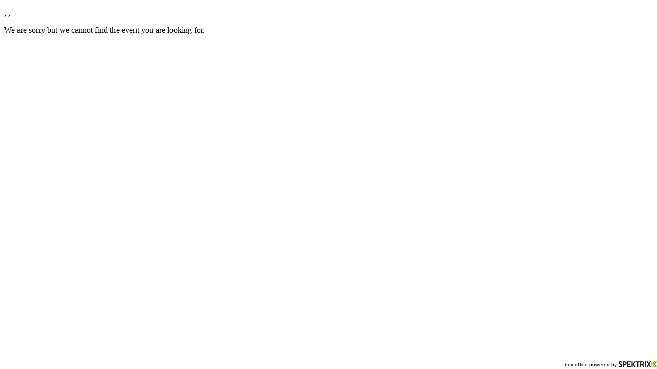

--- FILE ---
content_type: text/html; charset=utf-8
request_url: https://tickets.59e59.org/59e59/website/ChooseSeats.aspx?WebInstanceId=Invisible_2023_11&resize=true
body_size: 11114
content:


<!DOCTYPE html PUBLIC "-//W3C//DTD XHTML 1.0 Transitional//EN" "http://www.w3.org/TR/xhtml1/DTD/xhtml1-transitional.dtd">
<html id="ctl00_HtmlElement" xmlns="http://www.w3.org/1999/xhtml" lang="en-gb">
<head><meta http-equiv="Content-Type" content="text/html; charset=utf-8" /><link id="ctl00_SpektrixStyleSheetLink" rel="stylesheet" type="text/css" href="/59e59/website/SpektrixStyles.css?h=sfPtCKBqcPl5PByJH457Jg%3d%3d" /><link id="ctl00_StyleSheetLink" rel="stylesheet" type="text/css" href="//system.spektrix.com/59e59/resources/spektrix-v1.0.6-dev-1.css?h=Kh89vLtKIMk0WhWetJ5OtA%3d%3d&amp;v=541" />
<script language="javascript" type="text/javascript">

if (!window.console) {
    console = { log: function (msg) { } };
}

function preventDoubleClickButton(e) {
    var button = e.currentTarget;
    if (button.hasAttribute('clicked')) {
        e.preventDefault();
        return;
    }
    button.setAttribute('clicked', 'true');
}

</script>
    
<!-- Google Tag Manager -->
<script>(function(w,d,s,l,i){w[l]=w[l]||[];w[l].push({'gtm.start':
new Date().getTime(),event:'gtm.js'});var f=d.getElementsByTagName(s)[0],
j=d.createElement(s),dl=l!='dataLayer'?'&l='+l:'';j.async=true;j.src=
'//www.googletagmanager.com/gtm.js?id='+i+dl;f.parentNode.insertBefore(j,f);
})(window,document,'script','dataLayer','GTM-T7NC6P5');</script>
<!-- End Google Tag Manager -->
<!-- Google Tag Manager --><script>(function(w,d,s,l,i){w[l]=w[l]||[];w[l].push({'gtm.start':new Date().getTime(),event:'gtm.js'});var f=d.getElementsByTagName(s)[0],j=d.createElement(s),dl=l!='dataLayer'?'&l='+l:'';j.async=true;j.src='//www.googletagmanager.com/gtm.js?id='+i+dl;f.parentNode.insertBefore(j,f);})(window,document,'script','dataLayer','GTM-KL9GK3V');</script><!-- End Google Tag Manager --><title>
	Choose Seats
</title></head>
<body role="main">
    <!-- Google Tag Manager (noscript) -->
<noscript><iframe src="//www.googletagmanager.com/ns.html?id=GTM-T7NC6P5"
height="0" width="0" style="display:none;visibility:hidden"></iframe></noscript>
<!-- End Google Tag Manager (noscript) -->
    <!-- Google Tag Manager (noscript) --><noscript><iframe src="//www.googletagmanager.com/ns.html?id=GTM-KL9GK3V" height="0" width="0" style="display:none;visibility:hidden"></iframe></noscript><!-- End Google Tag Manager (noscript) -->
    <form method="post" action="ChooseSeats.aspx?WebInstanceId=Invisible_2023_11&amp;resize=true" id="aspnetForm">
<div class="aspNetHidden">
<input type="hidden" name="__EVENTTARGET" id="__EVENTTARGET" value="" />
<input type="hidden" name="__EVENTARGUMENT" id="__EVENTARGUMENT" value="" />
<input type="hidden" name="__VIEWSTATE" id="__VIEWSTATE" value="jPHBJbpgsu2EuPggwflDFTfWUfOhd+LcF0AtMXGxrFwB9AyIyyjvjEELl61Px7oePHLE7ZtK6I7Olf5mYRJiqgtCmFCrmjvnaTc/lxl8sig2O1ZaMf50NaDzJDBehK3JjPNZt/5617HV9qS/uXVFR2fairv77+RzOn3ACSrxGUXzxfEb5/2K3gE9I9xR3opu6oh9os47Xe5Elu3bKMihSasunKa+ssShVHJywZ44RehkIxp340BvjoFhQqjIWhxFW9ud0yeuZMWfuFpTQW8PoV/WyCQpJmRTGmYP28exy86oeb2P/KwCFjyeZdmvqYMFVJmgcYxFC7I9VMLr1XRXa7XzqeSQCrPKRmX81MzKhQIwD7ULaLnlbQLe29ICXwVN6pqtmBItl4pZnBQ/JGz5Sh/WFdkr+tmgsGH95uesMSN4ycOJBphGuq3xzGLNkBBsZweqeS4wlW7kUaxJt6ULgihl43abeKlx0zI5dH5NiUQv988uI8bv4YFkIZEQdSfkONSQD1R4Hv46kBN2ghq52rJEONQ/uKSJjndgWij5YLR6q9F3HOUWqjy18IDHbYCmvQ1YmMlFKMe3Ihbt183TO++wUpnC3RD187s3Re5cYj85GmBtGh1wohDb1olmApnhKgCzTt2VOpMoPQY8EGjlHaLUs05HxBs7aOEKUC6oF5zgRxeeqGEwDFINhrcCA/ROSLoNVLdIAg/JTwjxxmm6zz8ntHQw7Y8GSOOhcX9NLpBnPVicerPcEVs7p2GA5UDnL5WUwFt8WJ4E279pfWtqR1HCeLCLullurzVXYxSSl0uLxjhpluNbTBXJg4GacgFteK9tmMwUkFZ0vhPoAzL5K89s/9KIKe0IUUcr0Tz65F4FI7B+HicNuZ+VgeMVuQTbRENP8hF+noRdgxrZnMh7OP3HnnXZvuuzMpojWVwk0Nh9WtmGgOpxpLXKhwQL50+ezTVlXrtSHqR5Vo3JPqKPgRT+OZNo3PHgUZ76Su6L4yhHNsog+KhO7op2PHgNMQF+PJewe+z0SweOuTkZdMEN/AcTkQ3XY3sT9+oJ2EAuHXcBEFVgfZiBdDrsC3EavLS3vTxLDsm0aWBxdnt8JuCkfPF/T8b60c++euggaUZyFXFhY+MQcM9bO+8E8LE8dDMdl5a1Oa9RwVifGxT8RIXzjv70s6m43j0+HszJ8qwnK3iiNBNGY2DmS2fELzJ1SoKNhcvzgoLMd/s9mNN7p/M09NINAoIuZjIyRDalLyxmYK6MeJmMBuJM+4Qv6W9wpJkbfBROtm3y6wOmtzXIExjwNmqbfLiWdFxoAkW9H/A6EFfqX6EHu9SG+JtTl2VZmnhzGHZUMppeOF0NS70HuYU+lYWNbPc8eG0k/WHWrBVcMo2mYpeUS8RXV0XL6y82+Iz857FUwhjEHYd2tU6Rz/9fjorrYf0bKtVOJ+gVtnUR1H6NsnnRmyra5+DBHek80M2cLpwax5xj/hVJoHi1H2waO+809WWTI3L4yR6N8NAj3oeSXtr47iTnUc8V9SGJz8cv1UZsx1OY/V29Mz7aBk0h6jC3TeG909rwmyq5x7iEbMZ4qIaMk1fVvywZvAVIJ9rybm5o4jci2JR+RKAtHqvawWKIvQiKoKikd/1d+gbDwBRpqTm4/[base64]/wvyK3+bZaA5tNDmmJRO/brttDr0SsH0//3aMiPtFoM0b0hP3JbFFxguoJjPc0EtMuYVSjdZCdpCtMeDJg2w/OX5OTx23mvUKiF0X5rcIOUgQSLvS1JQgzBHKMcrN8AdVbp+nyd1jgGIZBlFnfAkAS6tZyElKuZZyehKCBFIQdgv488aUmpopAVmKvquulUoMrTalJ/OEXDk+mdLzgFRq6PpLfKDfv5Z3PmLdXR99ezuYLZPqlRxyR+3c/Rcx4ss/lRHC6ehTpFilqouoKnZyBkMWhiEHf2MsJEjBNirpy2FvOg3Rw/2TqsUzFlP8mNfDYjJiI5FRQWCWdEhgBeLXT2WQ15BLu6lZGFpKz7XA2WxnfEtDdgbOVXs01y6m/1CA8DfXoAjcDk+Q52ReWIm81/xsW5N4hz75AxgxaM3jT/eBHJv0WdRZvrKeUezesPPbMTxinlGgg/jWrbXUfyYwo7OR76xWbELNQ/l5OGbedqrtfrtavC3K4aD9M5iZxxRkPiU21nVZ5I3JyJkOOTgmYYm3bpEXabGLQpvJyt/HvwcoCzcVQufTZWAl2suei4S+o2ulra3rLAvQCpXPdUM12Lu++Zu9pMTo8GjW+jo3/d58sUfytpsRo88A5s4Yjqu+pPkHIRLFg4XF0sSVnKGAQxTSv0VAAHgSUK9dtuwvm+IF33fpIa5zpMWkuy7nl9vBB9NUOoFwhdBL2i6RxuESIYS6awTbO/7YQx95IKWm4E856RTt6KCtQtknDaNgWV7M9IbhbmOipjbLaBsDH1tLWhIrOkjkFw+eC9Tcn/0vn34W/[base64]/ZJK9vpb5MVEBay74FyfdQILrvnOGpoLuSt1UBPCPACL9a2tJHzb/5C/PMMebHdoZ+heHryQNfm2gYgdluBMFnU9mAoWoXACWHiPfTayPrP8ixNTYPbuGBi2KkFbBKMwjWZO49nfQBr26PlXkfOF82VRFnkbl4Z2OjVH74IjHQCrhdMk+KB64gZel9AdOsjrlqGMHxpJCg4yrfk/0n9FIzGYlGr6rUhtpjbecAId7YCChi8BFhnlAxGRYuvuAhHzsTjI2o4WR5JZnywj042BuGwKswfB2yRGzr1ki2Bl/T3v11FFwSUQsiYm9JLABv2N55IOtQWPvO36kgaFoNT4YADXNtBfbKbtEwck7KkzfguH+ohCTCE7BuRsFUMpdeRF0bBwDViXRiZvCJDLDp8iX4/6l9DuiVkiC2fIIwEG9ejxbi8cTKdoGCqZlzei1ImZL9krEiUtHTuZiE/vnu4i911kYpcOfT3kieugc5NswgsXQu8fiGj5d90VONm7VSdTwE/GmO3wtGIOJme/Rv/Hk+RroHZkE2mPVBT82ykasS4tqnfLWWBxKQ/J9ZpKx3lGEiz8XhAW/SV518GJDFSjKwq8FDqSZZx7KPtaT35si1JfRf/9ypGbKL5i7cjliv7nKM+GFCYZqaYdSXv+NejSDUV8giWBzDEhLvMERrgjrSZS7t0MQKBMuJ2hfgpbiZbw6IUl6vEG3X7m0fUejcQQ1BduQTOwBvpYQYUxlOrNcC/6X9an6GTa52sxrHBAf6rP+tgREOulrqBvSZv1PxFRkYmaUtl+1zkDPCCbCOgCRgvSPo+jDlQ1scoLUQspSg4kMTp2YpHMfPFuNoBL0Mftb6Ofgy+UTCYnTUtM/JMrEFZBhY3EpMFWblHXUJWiL4j47u/GCEROLsyoxUt9RFuO2LMMepqcj6Lx521yWtSVHC6JkXqRQH2VZy5PWov9EaM0bGArq9wD9YqQaFyXUZAgG/v8pe+sNBMW4QBrU4gYazmJTr1wkavNvPpq2xKJs+mzQY5QjkNAt7Jqt63dZkqsChk5chxZ2I+Kew149DU08k/+/JKCktxPaFFtJYf/zLQUYqvV3jkaAAMJGVlfyjVjkvenjqPoIX3ulK9K52icK2KvQqi4UhIG9n123SX/JfR4IJ5xNkzbrBY3yAR1XSP1TBzmZiqjm83JtikZ8fhVYsPySY7v/1E3N7vO7tdwPeCQyu5MgVa4hQazN0i6OMswyY1rASuym5hyOXLsZAK02FRL8sMsSKmuFjXNE0HPTKZvMySh/4Y4CfuAXiUnFBcfVNRimyvvR+VU1HcxZS+acP482pciO0LzwiTrM6a5m8PSaJN9yF/rB8HTQutkdTrLJmQ137iA3vj0etOOSuxha770LPoxmg/2bYQns9ZgAHtc+D/a34znl5jpDNA3BT0GXYC+4motLg3H4c5LRVhMJb+Dz0/F9q20jzHBZO9vXONKShp40b+eLswoIkwJlkGOEucvvt5SRi97xO6Y7jTtlJNp5cZViPDmt98SwtABJlGxrPw+8vXQTLONlfaRHZq/w+VmPgAhLP+nM3z9hPicVCztec/CsGcamhYF73UoXTE1R11OKlCWH+B2e3CoS64jxQ7hEBogwZIS1LjlKbN6i3KLrovm40rxkVnmJheygY4KbhGj9JcwRDoW/IvRJwu5//KDmzb3oxFXDeGJzlaVbId5AtyAxGaZzCsKAunXkOIxjH0CkF6rT1FFKAoYE++86p5hjr8UnKVtvFxrXjbp01NNE99mRmp3MmamW9C2TxUbjOU8ejWksibP6YQWmtCMZkZ//4CaElkS82H7OX4wV3mGMTEKfQefOStgkPxSQcbFBQS//ftRPqsUX9HNSetBjjnJJEVzdccqI6cKHGEN5cXKtd/fg2PzGr9xRVpP0ctU2QdRbxMYTq9atHGCRZ7gwa06uOzqZ8L5wpiVGoU8fcBGltHMIQL8XS/2ZeZV2a+3xWkhqukpOT3tFsnD9+SsITNoKNV2wmZSGvtnjcC86pSA/UgE1/X1UN4zjLAQPFfB2zkicRinQMtIJkJjkCi/xCeb5My/UltkVqk9Ij+XDWyXKao3DLuYZiXUE+9vqxNuNkGcmXHW54d964nAcqyslMH4C8tr6pIxx7HSqC6dBQjxSrM89waHLCoCLGdhK/OSP5XZW1m3aiDqsTN6azh414iu1izt2NrB9qoISOdltSJqLDcmpLIs3ge131oGIHpDgdf79g1I/fQyTTwvWBSOBpo/04jLkhmvHWGCw341Ec/7ijg5vKbSQN8PDtNUxgYWYUX3RbBmSrEIOnsN+A3Ym0lRhA33atAhE/VsqI/pnBCKO4e3kuJzBvaF76Dq8KyQjOD7a1LVnQ8Cbab1lNZbDIIxaPh/ZolVad+bxqKgzLKz5dRiv4a/q2lrZ0yhnIRBseouxoFrYTGo8hBDejAdHs1v+VDi7UKWgwyjCA3KJ27JwBT6N2C5PoBeIKy+JdrKyqcAEbuV2ZU6jL+xS21BkJBT2k9KJDOgPU5YXlVVmBt0HJaHNZ3adFQg0CssqMOi/BcHmboVYvzjnrpeh2MYxGc9jVy93ECMpQ7exihOrn8zTeCMQZu4OMhozE+mr0hMsirYyQW36ekP9yKPI3VVBY971NI84xQynxcCQYm+a4h/ohJUwNlFTaBMyYqBXqmtuCSeIMyUjlAvqEopQtTW3FC4adPqUZ9NTwaOAXTh3rPXTVn/Mn9ZG4W46hAnNB8MbsXKsN9zhB6dIaYi1YxG8B5zLtd6/PthAucIcBvEkMSM1U8ph1NI4u9D1lbDbj2iFGtsMhjrXM5dA+jU/Rc+nhyQG7CwOD0R19pEx4mK0TKLLwW3S193ZNQVEglpUy72QLyea83senXr6iRWA5GSj0h3W8xxCuvk6WNZ/rAYxJiVDhRA/7B3qRR7CnTYumq42gWDcPZNgrAsv/5pFp/DPK9mYsdokb8iuJTtbRi8RqaEV5GsNnm6JipSlOk5ZY0lIqItp5pCciiT23IKqvr78jGUSQJOuJF4ZTpD5b2n9KMisn/xT2m2+TmHNuQKSZCm2TDHdB7BnXyH+wIJ8fdo/qua8VwjV3+XoooIeK3SLlZLcZ5EmPifQuIJMQc8P2laqaiErKeBQW42DBCyMChHzkDaU+INeW6fOqX9Okzv5q/BDTR1JvFFe9/C/[base64]/uj8cX7lrtaDe+O9/OvQL6xadbxVXi/2tbhN4UorbMKCP9lzydTBbCIITAqs5XWrELTRnljX2k2EcJmTYu7O2PNJm9h5SdrirJyZqLZqY4wwngEzwj8UBDsXe5MsGYM+2MtPYZ4jynVCxLHgMSPefOZM42EGlOyryUh7GuukDUtasROGoxP2fYnchXK4B9gmFkw2PJy0ZDip0r8jY/ef5S6V+IQ3bmkShKD/wXqQ5KH0JxNLFjnkBF7tm1uekOvS2lyrMdp44GVqFTJxIWdAF0WNEc2riVx/kWeUpuTCaKl4PeJn5hrXhYnW8kVcBWDQ84gKpKqahmGSP84valGU+NsQBCqRb0lmxq/2roumgmrsD5rSVmOyOgQWO0IQ2rcWFdpL1xE/ug4idze2bVmngB9hhXJU4gemdW0Xy05DdfwyzG7gTKX407o/uk/zfsV6p5c9Ois5LOxBV7oaxMHDuHWinxnD0xA4c8bmsDSHhdmwqDnb9lFcUSUkk0F9J9G+RXJfV0jrw/IQxhmQqSBUt6MXlT0qOZYs+oEH18TbH2jlSsjNnkSY7Eu/0ujnMUU4xJyoygPzMoHEeXt4kXml5hJqf4553g96DvU92PscaAA+0H/Ks2RoBR2T7bAricAuskjC15dj+pgaRnhjLZidXzhBJHHf+9eGAvpyQ77Hgq9854JVCLuHFjGzXeM8r/c8YTc4W0m1+KxST87FYZ7w+s3F1Y3FDr1Yv8cBLp5kQrmqpZsYE8kR1dnFXGqFlMWGebnZ7Tjng1hYRxqdyko1D2rAOSs9uQgnUrDteP0V8GuX3HXzBpvEVHluif44GkDfdQfQLv8UvHpnmsHWA8+B2S9LIUXW4f9072Pm4AKWxP4Wtvd3VhOfKZWPeaB/B3JontkL/WZtuOeNRkzQJxd36foOlY3+j7OsrAvy/6SfBVlnZHYLcHWIiyNphkcvvf3Lj3Et7jzh0TTjkRpTeoHekRYfkyXhlNfmUY20jiymp2EfhbrCl8nT9vrZ7fVRPIKYcVitPakUeZcRsvYsFCVRdoQ+wOE5LHq1KZ0Ee2DJXqYXjbLSneiyT/HqTQfYqTEk0xMdanF5ji62SEcS1itbqohheuTG57311jk4QMInDCtndCvqcdXVvp3g+vCWK3h3mpzra/Tcy40R+HTjDBzIbS12wQwCmJv46dD2fDNVdeyhlFHC2iXeFgHMhZb2DL+X6n3nhwVhr0JGFj1fMspuqooqXEuQEeH/e43TrYuK7oX5MUMF5wl2DXoUoFkoaIrM+IUY1O87vAimvLHxLro2b6QDgvOcFuo3fIVgOrQRW70O6dsq79VCguaj64XkFnSQMQcVhtxrsaQqkajRhfktdfsP+qvBdmFiCi2Tw/Bcqo+Gz1cilc8AUdKqKMMXS5Db0EEt22tIT8dNaMQRXAZGCVIcBct98xd3ON3MscxYFKQkoOuj+6sLA9zbz+9bZFTYjcX7zBqtcqHSpvyAVHbLTGp5aqUGmckt1FAqn8XHlvOzOdx0uwLVbxXHkfFKEwf4Xs1JQ1hqxhUcpfTsVd48u0QwkOaIx8/2BRnGEsHwlf9ERKhaSbj+X9nCVZM+jXsdy03OgHM0Iotp6ZsoKV5S5sX9hhgO16kqBt3bu3xYQP/sfFMUL+PR+su9GwBwzmUk8TRzoogTKqUXBxjv88ceIULT5GjDvIA9z4oZ7jBmv8aIv+3OIy3SYSdTpRmr0w3iO5rMGJ5/jjwHLkn3fWs2373VdukTJ9k5q0Fu8I7VQVRah+yxqz9Z8AS2FG5QAY7PPyWFXvEAEMtLokobpIEjjDY94ByB5scv1Mu2tZgI22IzwyJD5FE39wE8yViciemWn+p1kvQ8wF12kXusx/PdrtZ+4K/kZmIZIqs0I7EDnLo16vHDApVpqYte+Zi6NDdvv7ejeXZ/JtY8pM1pKERDbKUWXECuQCs+FLnaCWYK6pIKYh+/hNcKCcI7wxjsdovb4hwyGLcu6mTMxIq3usm1D0qx+uvD9YjcNfNSgy6ixX8Zr0v1tZQuiF6eLaqIZSpBDIGJyEdQUgBKWvo3btB0Xkx3/DXmxURfzQQjDMGfgglsQQw3PA2N5g+HfHE63VKMvBlDdV+MJXNDndq4fXeRlMOZLfgguWB+j7HZAF7bljvq1v54DbAtN/XSvWJ9JqwCFEEgB4aFP1/zjPfPrHOBvrVv87QVFLEVqRlaGzPQ9gkXI5beoRjkuVF0qPYBzspo/O5WMS/[base64]/Uej+sof6vpuo9Df9hLK0Jdbrgbxmx/h6ZkA6Rq/hDL88HXdnGe7yRngb6mzgqAtojLj059EINgdYTf7ReLufCWFKTnuUUGCpMhyq3/1fjrzicEaRPMUhDB6eLntOWp5WUHeFK4Am4jNzSIdYn+fO64ARD0aJPHUwlRrgdbpcC0j1qnW23kaIAI8pDF8i7r40QQ5A2ll791ALlQ6dMtozBcTqdxlpUCBUxWXnUkuKTON+wEX3/8Rhdlw+42Ss4AQpz7b1qmh6M5v9yPeZ6rD8OcYIGwySGaqgyTYMddyVGZHH4NuYAbEJ+MsH1NncB6p3LnejALOIvFbnteww/gT3GSahle/3fhSUpq8hchdwD19knb6aR0DrAVZP08BZbnaC6J9qRp0ErMVYkHMhZf8amuUDZ06gmSMdEpx/us6PAeUdIorx0XNtgQ==" />
</div>

<script type="text/javascript">
//<![CDATA[
var theForm = document.forms['aspnetForm'];
if (!theForm) {
    theForm = document.aspnetForm;
}
function __doPostBack(eventTarget, eventArgument) {
    if (!theForm.onsubmit || (theForm.onsubmit() != false)) {
        theForm.__EVENTTARGET.value = eventTarget;
        theForm.__EVENTARGUMENT.value = eventArgument;
        theForm.submit();
    }
}
//]]>
</script>


<script src="/59e59/website/WebResource.axd?d=pynGkmcFUV13He1Qd6_TZEasWGaLvuB9AY_JQmkaUm5L9rwV8oB2tSanMawPicG4djNyL_QXKEVwLysV8xg0TA2&amp;t=638901526312636832" type="text/javascript"></script>


<script src="/59e59/website/WebResource.axd?d=X24sy1aq0Vaod-Ac-iOg9NPFhv0ImJ-f-rlPtHdM9NZwtkaf04Ab97Wm2UMFYRk4ju6GWIrYbUlQuCETXievcU98lhk2hI2Bu6Hzo4fKIx1oi8-YMG2wahnpQlmDHWCfqhbiix2_y82vOYH_t7PuNw2&amp;t=638998260884155903" type="text/javascript"></script>
<script src="/59e59/website/WebResource.axd?d=hfWUytzOyk6poqtekURKkC4gbaOwoRk-2JlSEZrgWZK63TGFnru-OckeoWw-JouewSWplzUub5f4bG8X_IvVYHN8MHeOApou8PcJdOr6_pOLoeLG39ts_b9YhLFppFlYJ_DPqux2JXsY440iSlydOQ2&amp;t=638998260884155903" type="text/javascript"></script>
<script src="/59e59/website/WebResource.axd?d=tVleRZj2c6nFcbJtfRVGULiBFHo_Md6vnBPUFhva9AjaziH065FeW9vZmGL7vXY6fmzLNFXEURFL4w0H8feGAeYUMMihyB6yejhhY57DXnYLWRsR_ZKujAWRwb_FFG20IJyqvpqg3u1bTZmh5Ruf7Q2&amp;t=638998260884155903" type="text/javascript"></script>
<script src="/59e59/website/WebResource.axd?d=ztLqyjs1TqZ3p5Utkybvar9Bc2YNocr6Ce9-2nVWa_dUb1IBBj38BEi766ipV7J1_lV5I98h08q6Hzmy0sXzohsbLvWKSY5pJkN1iiPBewI2D1AovhOGynzD0Qq_5uR8s_0vNBt6tSgcDxaYaJpfeA2&amp;t=638998260884155903" type="text/javascript"></script>
<script src="/59e59/website/ScriptResource.axd?d=NJmAwtEo3Ipnlaxl6CMhvqhENUlH4mGtrnIDkf756rrlCd-YoEl_MapQo6FcHz_60fYJVEMBQc0na-pte2xhEgTn2E-y5FBhAu2zl0XO3Yl6DjC2TibJHWWYpkuuZUaH7-yqAKker4ML9pmN9B5LknKBCU80Xo9uqJ5vFduVTno1&amp;t=345ad968" type="text/javascript"></script>
<script src="/59e59/website/ScriptResource.axd?d=dwY9oWetJoJoVpgL6Zq8OBNq3pduBy4Ei-9pqvp2irydn8-J2luxEUTlQDybJEMtd0Y4UuqT_r0g4TvIh5onJNmdaS5bWT8tMGCMOPxE3ym_5U_TBrELG8d8U-Bz8r1YCnM-wIue29MTGBeLyFbsC5ZvWZMv__MX6s3UjWLjYmY1&amp;t=345ad968" type="text/javascript"></script>
<script src="/59e59/website/ScriptResource.axd?d=rO_m8r57TOq3dlX8ofbLjs4X6TUJPQuImEKVzE3EQiR5mWr0alobYXLpN5yYYcw_ij8oiP0hzV1AUNkHy9oEXrzTitJFXYfIFgRcBMeLu1oL3vmR6CjLU1A-47Z5P6K7D6unwt-NZNHVRKMZCKtUfA2&amp;t=ffffffffab33f1aa" type="text/javascript"></script>
<div class="aspNetHidden">

	<input type="hidden" name="__VIEWSTATEGENERATOR" id="__VIEWSTATEGENERATOR" value="35346764" />
</div>
        <script type="text/javascript">
//<![CDATA[
Sys.WebForms.PageRequestManager._initialize('ctl00$ScriptManager1', 'aspnetForm', [], [], [], 90, 'ctl00');
//]]>
</script>

        
        
    <div class="ChooseSeats SpektrixPage">
        <div class="ChooseSeatsHeading">
            <div id="ctl00_ContentPlaceHolder_ChooseSeatsHeadingWikiTextViewer">

</div>
        </div>
        
        <p id="ctl00_ContentPlaceHolder_VenueDetails" class="Event AreaAndVenueDetails">
            <span class="AreaName"></span>,
            <span class="VenueName"></span>,
            <span id="ctl00_ContentPlaceHolder_VenueAddressSpan" class="VenueAddress"></span>
        </p>
        
        
                <p class="Message">
                    <span>We are sorry but we cannot find the event you are looking for.</span>
                </p>
            
        <div class="PriorityBookingWikiText">
            <div id="ctl00_ContentPlaceHolder_PriorityBookingWikiTextViewer">

</div>
        </div>
        
        <div class="ExtraDiv ExtraDiv1">
        </div>
        <div class="ExtraDiv ExtraDiv2">
        </div>
        <div class="ExtraDiv ExtraDiv3">
        </div>
        <div class="ExtraDiv ExtraDiv4">
        </div>
        <div class="ExtraDiv ExtraDiv5">
        </div>
        <div class="ExtraDiv ExtraDiv6">
        </div>
    </div>

    

<script type="text/javascript">
//<![CDATA[

                        try {
                            Sys.WebForms.PageRequestManager.getInstance().add_pageLoaded(resizeIFrame);
                        } catch (e) {
                            console.log('add_pageLoaded failed');
                        }
                        document.observe('dom:loaded', resizeIFrame);

                        function resizeIFrame() {
                            console.log('resizeIFrame: called');
                            var layout = Element.extend(document.body).getLayout();
                            var footerLayout = $$('.SpektrixFooter')[0].getLayout();

                            var bodyHeight = layout.get('height')
                                    + layout.get('margin-top') + layout.get('margin-bottom')
                                    + layout.get('padding-top') + layout.get('padding-bottom');

                            var footerHeight = footerLayout.get('height')
                                    + footerLayout.get('margin-top') + footerLayout.get('margin-bottom')
                                    + footerLayout.get('padding-top') + footerLayout.get('padding-bottom');

                            var iframe = document.createElement('iframe');
                            iframe.setAttribute('src', 'https://www.59e59.org/static/empty.html?height=' + (bodyHeight + footerHeight));
                            iframe.setAttribute('name', 'ResizeFrame');
                            iframe.setAttribute('id', 'ResizeFrame');
                            iframe.style.display = 'none';
                            document.body.appendChild(iframe);
                            if(typeof window.postMessage !== 'undefined') {
                                console.log('resizeIFrame: message posted to parent');
                                parent.postMessage('resize:' + (bodyHeight + footerHeight), '*');
                            }

                        };if(typeof parent.postMessage !== 'undefined') {parent.postMessage("basketContents:{\"totalDiscount\":0.0,\"total\":0.0,\"customer\":null,\"tickets\":[],\"membershipSubscriptions\":[],\"giftVouchers\":[],\"merchandiseItems\":[],\"donations\":[],\"hash\":\"NotLoggedIn\"}",'*');parent.postMessage('basketHash:NotLoggedIn', '*');}//]]>
</script>
</form>
    <br />
    <div id="ctl00_SpektrixFooter" class="SpektrixFooter SpektrixFooterNormal SpektrixFooterFixed">
	
        <div>
            box office powered by <a href="http://www.spektrix.com" id="ctl00_SpektrixLink" target="_top">
                <img id="ctl00_Logo" src="/59e59/website/Images/small-logo.png" alt="Spektrix" style="border-style:None;" />
            </a>
        </div>
    
</div>
<script>(function(){function c(){var b=a.contentDocument||a.contentWindow.document;if(b){var d=b.createElement('script');d.innerHTML="window.__CF$cv$params={r:'9a50d208eec2ecfa',t:'MTc2NDIzODA2Ni4wMDAwMDA='};var a=document.createElement('script');a.nonce='';a.src='/cdn-cgi/challenge-platform/scripts/jsd/main.js';document.getElementsByTagName('head')[0].appendChild(a);";b.getElementsByTagName('head')[0].appendChild(d)}}if(document.body){var a=document.createElement('iframe');a.height=1;a.width=1;a.style.position='absolute';a.style.top=0;a.style.left=0;a.style.border='none';a.style.visibility='hidden';document.body.appendChild(a);if('loading'!==document.readyState)c();else if(window.addEventListener)document.addEventListener('DOMContentLoaded',c);else{var e=document.onreadystatechange||function(){};document.onreadystatechange=function(b){e(b);'loading'!==document.readyState&&(document.onreadystatechange=e,c())}}}})();</script></body>
</html>


--- FILE ---
content_type: application/javascript; charset=UTF-8
request_url: https://tickets.59e59.org/cdn-cgi/challenge-platform/scripts/jsd/main.js
body_size: 4496
content:
window._cf_chl_opt={VnHPF6:'b'};~function(s4,F,J,N,P,S,R,K){s4=C,function(l,G,sk,s3,Q,I){for(sk={l:204,G:207,Q:238,I:172,f:177,V:218,d:205,Y:169,c:230,m:194,e:236},s3=C,Q=l();!![];)try{if(I=parseInt(s3(sk.l))/1*(-parseInt(s3(sk.G))/2)+-parseInt(s3(sk.Q))/3+-parseInt(s3(sk.I))/4*(parseInt(s3(sk.f))/5)+parseInt(s3(sk.V))/6+parseInt(s3(sk.d))/7*(parseInt(s3(sk.Y))/8)+parseInt(s3(sk.c))/9*(-parseInt(s3(sk.m))/10)+parseInt(s3(sk.e))/11,G===I)break;else Q.push(Q.shift())}catch(f){Q.push(Q.shift())}}(s,895274),F=this||self,J=F[s4(217)],N=function(sY,sd,sV,sI,s5,G,Q,I){return sY={l:246,G:258},sd={l:203,G:203,Q:203,I:248,f:203,V:284,d:203,Y:178},sV={l:179},sI={l:179,G:178,Q:237,I:254,f:211,V:237,d:254,Y:211,c:254,m:211,e:200,E:248,o:248,H:200,D:248,Z:203,O:200,j:248,x:248,L:200,U:203,n:248,h:284},s5=s4,G=String[s5(sY.l)],Q={'h':function(f,sg){return sg={l:264,G:178},f==null?'':Q.g(f,6,function(V,s6){return s6=C,s6(sg.l)[s6(sg.G)](V)})},'g':function(V,Y,E,s7,o,H,D,Z,O,j,x,L,U,W,A,s0,s1,s2){if(s7=s5,V==null)return'';for(H={},D={},Z='',O=2,j=3,x=2,L=[],U=0,W=0,A=0;A<V[s7(sI.l)];A+=1)if(s0=V[s7(sI.G)](A),Object[s7(sI.Q)][s7(sI.I)][s7(sI.f)](H,s0)||(H[s0]=j++,D[s0]=!0),s1=Z+s0,Object[s7(sI.V)][s7(sI.d)][s7(sI.Y)](H,s1))Z=s1;else{if(Object[s7(sI.Q)][s7(sI.c)][s7(sI.m)](D,Z)){if(256>Z[s7(sI.e)](0)){for(o=0;o<x;U<<=1,Y-1==W?(W=0,L[s7(sI.E)](E(U)),U=0):W++,o++);for(s2=Z[s7(sI.e)](0),o=0;8>o;U=U<<1|1&s2,Y-1==W?(W=0,L[s7(sI.E)](E(U)),U=0):W++,s2>>=1,o++);}else{for(s2=1,o=0;o<x;U=s2|U<<1.75,W==Y-1?(W=0,L[s7(sI.o)](E(U)),U=0):W++,s2=0,o++);for(s2=Z[s7(sI.H)](0),o=0;16>o;U=U<<1|1.8&s2,Y-1==W?(W=0,L[s7(sI.D)](E(U)),U=0):W++,s2>>=1,o++);}O--,0==O&&(O=Math[s7(sI.Z)](2,x),x++),delete D[Z]}else for(s2=H[Z],o=0;o<x;U=U<<1.69|1&s2,W==Y-1?(W=0,L[s7(sI.o)](E(U)),U=0):W++,s2>>=1,o++);Z=(O--,O==0&&(O=Math[s7(sI.Z)](2,x),x++),H[s1]=j++,String(s0))}if(''!==Z){if(Object[s7(sI.V)][s7(sI.I)][s7(sI.Y)](D,Z)){if(256>Z[s7(sI.O)](0)){for(o=0;o<x;U<<=1,W==Y-1?(W=0,L[s7(sI.E)](E(U)),U=0):W++,o++);for(s2=Z[s7(sI.O)](0),o=0;8>o;U=1.52&s2|U<<1,Y-1==W?(W=0,L[s7(sI.j)](E(U)),U=0):W++,s2>>=1,o++);}else{for(s2=1,o=0;o<x;U=U<<1|s2,W==Y-1?(W=0,L[s7(sI.x)](E(U)),U=0):W++,s2=0,o++);for(s2=Z[s7(sI.L)](0),o=0;16>o;U=U<<1.81|s2&1,W==Y-1?(W=0,L[s7(sI.j)](E(U)),U=0):W++,s2>>=1,o++);}O--,0==O&&(O=Math[s7(sI.U)](2,x),x++),delete D[Z]}else for(s2=H[Z],o=0;o<x;U=1&s2|U<<1,W==Y-1?(W=0,L[s7(sI.o)](E(U)),U=0):W++,s2>>=1,o++);O--,O==0&&x++}for(s2=2,o=0;o<x;U=s2&1|U<<1.96,W==Y-1?(W=0,L[s7(sI.n)](E(U)),U=0):W++,s2>>=1,o++);for(;;)if(U<<=1,W==Y-1){L[s7(sI.x)](E(U));break}else W++;return L[s7(sI.h)]('')},'j':function(f,sf,s8){return sf={l:200},s8=s5,null==f?'':''==f?null:Q.i(f[s8(sV.l)],32768,function(V,s9){return s9=s8,f[s9(sf.l)](V)})},'i':function(V,Y,E,ss,o,H,D,Z,O,j,x,L,U,W,A,s0,s2,s1){for(ss=s5,o=[],H=4,D=4,Z=3,O=[],L=E(0),U=Y,W=1,j=0;3>j;o[j]=j,j+=1);for(A=0,s0=Math[ss(sd.l)](2,2),x=1;s0!=x;s1=L&U,U>>=1,0==U&&(U=Y,L=E(W++)),A|=(0<s1?1:0)*x,x<<=1);switch(A){case 0:for(A=0,s0=Math[ss(sd.G)](2,8),x=1;s0!=x;s1=U&L,U>>=1,0==U&&(U=Y,L=E(W++)),A|=(0<s1?1:0)*x,x<<=1);s2=G(A);break;case 1:for(A=0,s0=Math[ss(sd.Q)](2,16),x=1;s0!=x;s1=L&U,U>>=1,0==U&&(U=Y,L=E(W++)),A|=(0<s1?1:0)*x,x<<=1);s2=G(A);break;case 2:return''}for(j=o[3]=s2,O[ss(sd.I)](s2);;){if(W>V)return'';for(A=0,s0=Math[ss(sd.G)](2,Z),x=1;s0!=x;s1=U&L,U>>=1,U==0&&(U=Y,L=E(W++)),A|=x*(0<s1?1:0),x<<=1);switch(s2=A){case 0:for(A=0,s0=Math[ss(sd.f)](2,8),x=1;x!=s0;s1=U&L,U>>=1,U==0&&(U=Y,L=E(W++)),A|=(0<s1?1:0)*x,x<<=1);o[D++]=G(A),s2=D-1,H--;break;case 1:for(A=0,s0=Math[ss(sd.Q)](2,16),x=1;s0!=x;s1=U&L,U>>=1,U==0&&(U=Y,L=E(W++)),A|=x*(0<s1?1:0),x<<=1);o[D++]=G(A),s2=D-1,H--;break;case 2:return O[ss(sd.V)]('')}if(0==H&&(H=Math[ss(sd.d)](2,Z),Z++),o[s2])s2=o[s2];else if(D===s2)s2=j+j[ss(sd.Y)](0);else return null;O[ss(sd.I)](s2),o[D++]=j+s2[ss(sd.Y)](0),H--,j=s2,0==H&&(H=Math[ss(sd.Q)](2,Z),Z++)}}},I={},I[s5(sY.G)]=Q.h,I}(),P={},P[s4(263)]='o',P[s4(208)]='s',P[s4(170)]='u',P[s4(257)]='z',P[s4(174)]='n',P[s4(251)]='I',P[s4(226)]='b',S=P,F[s4(255)]=function(G,Q,I,V,sj,sO,su,sz,E,o,H,D,Z,O){if(sj={l:223,G:245,Q:265,I:245,f:210,V:180,d:187,Y:180,c:271,m:202,e:179,E:242,o:229},sO={l:260,G:179,Q:261},su={l:237,G:254,Q:211,I:248},sz=s4,null===Q||Q===void 0)return V;for(E=X(Q),G[sz(sj.l)][sz(sj.G)]&&(E=E[sz(sj.Q)](G[sz(sj.l)][sz(sj.I)](Q))),E=G[sz(sj.f)][sz(sj.V)]&&G[sz(sj.d)]?G[sz(sj.f)][sz(sj.Y)](new G[(sz(sj.d))](E)):function(j,sP,x){for(sP=sz,j[sP(sO.l)](),x=0;x<j[sP(sO.G)];j[x+1]===j[x]?j[sP(sO.Q)](x+1,1):x+=1);return j}(E),o='nAsAaAb'.split('A'),o=o[sz(sj.c)][sz(sj.m)](o),H=0;H<E[sz(sj.e)];D=E[H],Z=a(G,Q,D),o(Z)?(O=Z==='s'&&!G[sz(sj.E)](Q[D]),sz(sj.o)===I+D?Y(I+D,Z):O||Y(I+D,Q[D])):Y(I+D,Z),H++);return V;function Y(j,x,si){si=C,Object[si(su.l)][si(su.G)][si(su.Q)](V,x)||(V[x]=[]),V[x][si(su.I)](j)}},R=s4(274)[s4(262)](';'),K=R[s4(271)][s4(202)](R),F[s4(195)]=function(l,G,sL,sS,Q,I,V,Y){for(sL={l:231,G:179,Q:179,I:266,f:248,V:247},sS=s4,Q=Object[sS(sL.l)](G),I=0;I<Q[sS(sL.G)];I++)if(V=Q[I],'f'===V&&(V='N'),l[V]){for(Y=0;Y<G[Q[I]][sS(sL.Q)];-1===l[V][sS(sL.I)](G[Q[I]][Y])&&(K(G[Q[I]][Y])||l[V][sS(sL.f)]('o.'+G[Q[I]][Y])),Y++);}else l[V]=G[Q[I]][sS(sL.V)](function(m){return'o.'+m})},g();function k(sU,sT,Q,I,f,V,d){sT=(sU={l:234,G:213,Q:283,I:186,f:196,V:233,d:277,Y:285,c:198,m:280,e:214,E:181},s4);try{return Q=J[sT(sU.l)](sT(sU.G)),Q[sT(sU.Q)]=sT(sU.I),Q[sT(sU.f)]='-1',J[sT(sU.V)][sT(sU.d)](Q),I=Q[sT(sU.Y)],f={},f=BAnB4(I,I,'',f),f=BAnB4(I,I[sT(sU.c)]||I[sT(sU.m)],'n.',f),f=BAnB4(I,Q[sT(sU.e)],'d.',f),J[sT(sU.V)][sT(sU.E)](Q),V={},V.r=f,V.e=null,V}catch(Y){return d={},d.r={},d.e=Y,d}}function y(l,sc,sC){return sc={l:250},sC=s4,Math[sC(sc.l)]()<l}function a(l,G,Q,sD,sy,I){sy=(sD={l:190,G:210,Q:171,I:221},s4);try{return G[Q][sy(sD.l)](function(){}),'p'}catch(V){}try{if(G[Q]==null)return G[Q]===void 0?'u':'x'}catch(Y){return'i'}return l[sy(sD.G)][sy(sD.Q)](G[Q])?'a':G[Q]===l[sy(sD.G)]?'p5':G[Q]===!0?'T':!1===G[Q]?'F':(I=typeof G[Q],sy(sD.I)==I?T(l,G[Q])?'N':'f':S[I]||'?')}function g(sA,sw,sh,sa,l,G,Q,I,f){if(sA={l:240,G:201,Q:253,I:185,f:252,V:252,d:282,Y:168,c:168},sw={l:253,G:185,Q:168},sh={l:222},sa=s4,l=F[sa(sA.l)],!l)return;if(!B())return;(G=![],Q=l[sa(sA.G)]===!![],I=function(sX,V){if(sX=sa,!G){if(G=!![],!B())return;V=k(),i(V.r,function(d){M(l,d)}),V.e&&z(sX(sh.l),V.e)}},J[sa(sA.Q)]!==sa(sA.I))?I():F[sa(sA.f)]?J[sa(sA.V)](sa(sA.d),I):(f=J[sa(sA.Y)]||function(){},J[sa(sA.c)]=function(sR){sR=sa,f(),J[sR(sw.l)]!==sR(sw.G)&&(J[sR(sw.Q)]=f,I())})}function z(I,f,sE,sJ,V,d,Y,c,m,E,o,H){if(sE={l:209,G:173,Q:240,I:286,f:275,V:249,d:241,Y:182,c:192,m:269,e:267,E:268,o:220,H:176,D:188,Z:278,O:227,j:279,x:239,L:232,U:275,n:199,h:270,W:272,A:259,b:206,s0:189,s1:258},sJ=s4,!y(.01))return![];d=(V={},V[sJ(sE.l)]=I,V[sJ(sE.G)]=f,V);try{Y=F[sJ(sE.Q)],c=sJ(sE.I)+F[sJ(sE.f)][sJ(sE.V)]+sJ(sE.d)+Y.r+sJ(sE.Y),m=new F[(sJ(sE.c))](),m[sJ(sE.m)](sJ(sE.e),c),m[sJ(sE.E)]=2500,m[sJ(sE.o)]=function(){},E={},E[sJ(sE.H)]=F[sJ(sE.f)][sJ(sE.D)],E[sJ(sE.Z)]=F[sJ(sE.f)][sJ(sE.O)],E[sJ(sE.j)]=F[sJ(sE.f)][sJ(sE.x)],E[sJ(sE.L)]=F[sJ(sE.U)][sJ(sE.n)],o=E,H={},H[sJ(sE.h)]=d,H[sJ(sE.W)]=o,H[sJ(sE.A)]=sJ(sE.b),m[sJ(sE.s0)](N[sJ(sE.s1)](H))}catch(D){}}function i(l,G,sp,st,sm,sq,sG,Q,I){sp={l:240,G:192,Q:269,I:267,f:286,V:275,d:249,Y:212,c:201,m:268,e:220,E:243,o:193,H:189,D:258,Z:197},st={l:219},sm={l:184,G:273,Q:224},sq={l:268},sG=s4,Q=F[sG(sp.l)],I=new F[(sG(sp.G))](),I[sG(sp.Q)](sG(sp.I),sG(sp.f)+F[sG(sp.V)][sG(sp.d)]+sG(sp.Y)+Q.r),Q[sG(sp.c)]&&(I[sG(sp.m)]=5e3,I[sG(sp.e)]=function(sQ){sQ=sG,G(sQ(sq.l))}),I[sG(sp.E)]=function(sv){sv=sG,I[sv(sm.l)]>=200&&I[sv(sm.l)]<300?G(sv(sm.G)):G(sv(sm.Q)+I[sv(sm.l)])},I[sG(sp.o)]=function(sF){sF=sG,G(sF(st.l))},I[sG(sp.H)](N[sG(sp.D)](JSON[sG(sp.Z)](l)))}function s(C0){return C0='/cdn-cgi/challenge-platform/h/,onreadystatechange,1256OJwNVy,undefined,isArray,584yNGnSf,error,number,floor,chlApiSitekey,12290kUXXeA,charAt,length,from,removeChild,/invisible/jsd,sid,status,loading,display: none,Set,wfJU3,send,catch,Function,XMLHttpRequest,onerror,50wSeQLs,Jxahl3,tabIndex,stringify,clientInformation,mAxV0,charCodeAt,api,bind,pow,197sGXpaW,2149DbSetf,jsd,3390OEMAJk,string,msg,Array,call,/jsd/oneshot/13c98df4ef2d/0.7480869739867197:1764234847:6D9CBlsHNF-idXxPI9H5FPl4Uc_eZYfvoN2orsbQ5JA/,iframe,contentDocument,postMessage,[native code],document,7646634stpBiR,xhr-error,ontimeout,function,error on cf_chl_props,Object,http-code:,cloudflare-invisible,boolean,NUDr6,event,d.cookie,2865222kbKzad,keys,chlApiClientVersion,body,createElement,detail,26460390EGyORS,prototype,1644843pmmFXq,BHcSU3,__CF$cv$params,/b/ov1/0.7480869739867197:1764234847:6D9CBlsHNF-idXxPI9H5FPl4Uc_eZYfvoN2orsbQ5JA/,isNaN,onload,getPrototypeOf,getOwnPropertyNames,fromCharCode,map,push,VnHPF6,random,bigint,addEventListener,readyState,hasOwnProperty,BAnB4,now,symbol,JEdPHfu,source,sort,splice,split,object,sLY9BfUxXgRMJp$boVKkIZW7NTGu6+Ced13-qrzOHyS5E0wDahlncQjt8iP24FvmA,concat,indexOf,POST,timeout,open,errorInfoObject,includes,chctx,success,_cf_chl_opt;WVJdi2;tGfE6;eHFr4;rZpcH7;DMab5;uBWD2;TZOO6;NFIEc5;SBead5;rNss8;ssnu4;WlNXb1;QNPd6;BAnB4;Jxahl3;fLDZ5;fAvt5,_cf_chl_opt,parent,appendChild,chlApiUrl,chlApiRumWidgetAgeMs,navigator,toString,DOMContentLoaded,style,join,contentWindow'.split(','),s=function(){return C0},s()}function B(sr,sl,l,G,Q,I){return sr={l:240,G:175,Q:175,I:256},sl=s4,l=F[sl(sr.l)],G=3600,Q=Math[sl(sr.G)](+atob(l.t)),I=Math[sl(sr.Q)](Date[sl(sr.I)]()/1e3),I-Q>G?![]:!![]}function M(Q,I,sb,sK,f,V,d){if(sb={l:225,G:201,Q:273,I:259,f:183,V:228,d:273,Y:276,c:215,m:173,e:235,E:276,o:215},sK=s4,f=sK(sb.l),!Q[sK(sb.G)])return;I===sK(sb.Q)?(V={},V[sK(sb.I)]=f,V[sK(sb.f)]=Q.r,V[sK(sb.V)]=sK(sb.d),F[sK(sb.Y)][sK(sb.c)](V,'*')):(d={},d[sK(sb.I)]=f,d[sK(sb.f)]=Q.r,d[sK(sb.V)]=sK(sb.m),d[sK(sb.e)]=I,F[sK(sb.E)][sK(sb.o)](d,'*'))}function X(l,sZ,sB,G){for(sZ={l:265,G:231,Q:244},sB=s4,G=[];l!==null;G=G[sB(sZ.l)](Object[sB(sZ.G)](l)),l=Object[sB(sZ.Q)](l));return G}function T(l,G,so,sN){return so={l:191,G:237,Q:281,I:211,f:266,V:216},sN=s4,G instanceof l[sN(so.l)]&&0<l[sN(so.l)][sN(so.G)][sN(so.Q)][sN(so.I)](G)[sN(so.f)](sN(so.V))}function C(l,G,Q){return Q=s(),C=function(v,F,J){return v=v-168,J=Q[v],J},C(l,G)}}()

--- FILE ---
content_type: text/javascript
request_url: https://tickets.59e59.org/59e59/website/WebResource.axd?d=tVleRZj2c6nFcbJtfRVGULiBFHo_Md6vnBPUFhva9AjaziH065FeW9vZmGL7vXY6fmzLNFXEURFL4w0H8feGAeYUMMihyB6yejhhY57DXnYLWRsR_ZKujAWRwb_FFG20IJyqvpqg3u1bTZmh5Ruf7Q2&t=638998260884155903
body_size: 1532
content:
// Andrew Huff <andrew.huff@spektrix.com> : 2012-04-19 -- 2012-04-19
/* Do not edit this file - or even change its formatting! Put any fixes in SpektrixHacks.js! */

// script.aculo.us builder.js v1.9.0, Thu Dec 23 16:54:48 -0500 2010

// Copyright (c) 2005-2010 Thomas Fuchs (http://script.aculo.us, http://mir.aculo.us)
//
// script.aculo.us is freely distributable under the terms of an MIT-style license.
// For details, see the script.aculo.us web site: http://script.aculo.us/

var Builder = {
    NODEMAP: {
        AREA: 'map',
        CAPTION: 'table',
        COL: 'table',
        COLGROUP: 'table',
        LEGEND: 'fieldset',
        OPTGROUP: 'select',
        OPTION: 'select',
        PARAM: 'object',
        TBODY: 'table',
        TD: 'table',
        TFOOT: 'table',
        TH: 'table',
        THEAD: 'table',
        TR: 'table'
    },
    // note: For Firefox < 1.5, OPTION and OPTGROUP tags are currently broken,
    //       due to a Firefox bug
    node: function(elementName) {
        elementName = elementName.toUpperCase();

        // try innerHTML approach
        var parentTag = this.NODEMAP[elementName] || 'div';
        var parentElement = document.createElement(parentTag);
        try { // prevent IE "feature": http://dev.rubyonrails.org/ticket/2707
            parentElement.innerHTML = "<" + elementName + "></" + elementName + ">";
        } catch (e) { }
        var element = parentElement.firstChild || null;

        // see if browser added wrapping tags
        if (element && (element.tagName.toUpperCase() != elementName))
            element = element.getElementsByTagName(elementName)[0];

        // fallback to createElement approach
        if (!element) element = document.createElement(elementName);

        // abort if nothing could be created
        if (!element) return;

        // attributes (or text)
        if (arguments[1])
            if (this._isStringOrNumber(arguments[1]) ||
        (arguments[1] instanceof Array) ||
        arguments[1].tagName) {
                this._children(element, arguments[1]);
            } else {
                var attrs = this._attributes(arguments[1]);
                if (attrs.length) {
                    try { // prevent IE "feature": http://dev.rubyonrails.org/ticket/2707
                        parentElement.innerHTML = "<" + elementName + " " +
                attrs + "></" + elementName + ">";
                    } catch (e) { }
                    element = parentElement.firstChild || null;
                    // workaround firefox 1.0.X bug
                    if (!element) {
                        element = document.createElement(elementName);
                        for (attr in arguments[1])
                            element[attr == 'class' ? 'className' : attr] = arguments[1][attr];
                    }
                    if (element.tagName.toUpperCase() != elementName)
                        element = parentElement.getElementsByTagName(elementName)[0];
                }
            }

        // text, or array of children
        if (arguments[2])
            this._children(element, arguments[2]);

        return $(element);
    },
    _text: function(text) {
        return document.createTextNode(text);
    },

    ATTR_MAP: {
        'className': 'class',
        'htmlFor': 'for'
    },

    _attributes: function(attributes) {
        var attrs = [];
        for (attribute in attributes)
            attrs.push((attribute in this.ATTR_MAP ? this.ATTR_MAP[attribute] : attribute) +
          '="' + attributes[attribute].toString().escapeHTML().gsub(/"/, '&quot;') + '"');
        return attrs.join(" ");
    },
    _children: function(element, children) {
        if (children.tagName) {
            element.appendChild(children);
            return;
        }
        if (typeof children == 'object') { // array can hold nodes and text
            children.flatten().each(function(e) {
                if (typeof e == 'object')
                    element.appendChild(e);
                else
                    if (Builder._isStringOrNumber(e))
                        element.appendChild(Builder._text(e));
            });
        } else
            if (Builder._isStringOrNumber(children))
                element.appendChild(Builder._text(children));
    },
    _isStringOrNumber: function(param) {
        return (typeof param == 'string' || typeof param == 'number');
    },
    build: function(html) {
        var element = this.node('div');
        $(element).update(html.strip());
        return element.down();
    },
    dump: function(scope) {
        if (typeof scope != 'object' && typeof scope != 'function') scope = window; //global scope

        var tags = ("A ABBR ACRONYM ADDRESS APPLET AREA B BASE BASEFONT BDO BIG BLOCKQUOTE BODY " +
      "BR BUTTON CAPTION CENTER CITE CODE COL COLGROUP DD DEL DFN DIR DIV DL DT EM FIELDSET " +
      "FONT FORM FRAME FRAMESET H1 H2 H3 H4 H5 H6 HEAD HR HTML I IFRAME IMG INPUT INS ISINDEX " +
      "KBD LABEL LEGEND LI LINK MAP MENU META NOFRAMES NOSCRIPT OBJECT OL OPTGROUP OPTION P " +
      "PARAM PRE Q S SAMP SCRIPT SELECT SMALL SPAN STRIKE STRONG STYLE SUB SUP TABLE TBODY TD " +
      "TEXTAREA TFOOT TH THEAD TITLE TR TT U UL VAR").split(/\s+/);

        tags.each(function(tag) {
            scope[tag] = function() {
                return Builder.node.apply(Builder, [tag].concat($A(arguments)));
            };
        });
    }
};

--- FILE ---
content_type: text/javascript
request_url: https://tickets.59e59.org/59e59/website/WebResource.axd?d=ztLqyjs1TqZ3p5Utkybvar9Bc2YNocr6Ce9-2nVWa_dUb1IBBj38BEi766ipV7J1_lV5I98h08q6Hzmy0sXzohsbLvWKSY5pJkN1iiPBewI2D1AovhOGynzD0Qq_5uR8s_0vNBt6tSgcDxaYaJpfeA2&t=638998260884155903
body_size: 8360
content:
// Andrew Huff <andrew.huff@spektrix.com> : 2012-04-19 -- 2012-04-19
/* Do not edit this file - or even change its formatting! Put any fixes in SpektrixHacks.js! */

// script.aculo.us effects.js v1.9.0, Thu Dec 23 16:54:48 -0500 2010

// Copyright (c) 2005-2010 Thomas Fuchs (http://script.aculo.us, http://mir.aculo.us)
// Contributors:
//  Justin Palmer (http://encytemedia.com/)
//  Mark Pilgrim (http://diveintomark.org/)
//  Martin Bialasinki
//
// script.aculo.us is freely distributable under the terms of an MIT-style license.
// For details, see the script.aculo.us web site: http://script.aculo.us/

// converts rgb() and #xxx to #xxxxxx format,
// returns self (or first argument) if not convertable
String.prototype.parseColor = function() {
    var color = '#';
    if (this.slice(0, 4) == 'rgb(') {
        var cols = this.slice(4, this.length - 1).split(',');
        var i = 0; do { color += parseInt(cols[i]).toColorPart() } while (++i < 3);
    } else {
        if (this.slice(0, 1) == '#') {
            if (this.length == 4) for (var i = 1; i < 4; i++) color += (this.charAt(i) + this.charAt(i)).toLowerCase();
            if (this.length == 7) color = this.toLowerCase();
        }
    }
    return (color.length == 7 ? color : (arguments[0] || this));
};

/*--------------------------------------------------------------------------*/

Element.collectTextNodes = function(element) {
    return $A($(element).childNodes).collect(function(node) {
        return (node.nodeType == 3 ? node.nodeValue :
      (node.hasChildNodes() ? Element.collectTextNodes(node) : ''));
    }).flatten().join('');
};

Element.collectTextNodesIgnoreClass = function(element, className) {
    return $A($(element).childNodes).collect(function(node) {
        return (node.nodeType == 3 ? node.nodeValue :
      ((node.hasChildNodes() && !Element.hasClassName(node, className)) ?
        Element.collectTextNodesIgnoreClass(node, className) : ''));
    }).flatten().join('');
};

Element.setContentZoom = function(element, percent) {
    element = $(element);
    element.setStyle({ fontSize: (percent / 100) + 'em' });
    if (Prototype.Browser.WebKit) window.scrollBy(0, 0);
    return element;
};

Element.getInlineOpacity = function(element) {
    return $(element).style.opacity || '';
};

Element.forceRerendering = function(element) {
    try {
        element = $(element);
        var n = document.createTextNode(' ');
        element.appendChild(n);
        element.removeChild(n);
    } catch (e) { }
};

/*--------------------------------------------------------------------------*/

var Effect = {
    _elementDoesNotExistError: {
        name: 'ElementDoesNotExistError',
        message: 'The specified DOM element does not exist, but is required for this effect to operate'
    },
    Transitions: {
        linear: Prototype.K,
        sinoidal: function(pos) {
            return (-Math.cos(pos * Math.PI) / 2) + .5;
        },
        reverse: function(pos) {
            return 1 - pos;
        },
        flicker: function(pos) {
            var pos = ((-Math.cos(pos * Math.PI) / 4) + .75) + Math.random() / 4;
            return pos > 1 ? 1 : pos;
        },
        wobble: function(pos) {
            return (-Math.cos(pos * Math.PI * (9 * pos)) / 2) + .5;
        },
        pulse: function(pos, pulses) {
            return (-Math.cos((pos * ((pulses || 5) - .5) * 2) * Math.PI) / 2) + .5;
        },
        spring: function(pos) {
            return 1 - (Math.cos(pos * 4.5 * Math.PI) * Math.exp(-pos * 6));
        },
        none: function(pos) {
            return 0;
        },
        full: function(pos) {
            return 1;
        }
    },
    DefaultOptions: {
        duration: 1.0,   // seconds
        fps: 100,   // 100= assume 66fps max.
        sync: false, // true for combining
        from: 0.0,
        to: 1.0,
        delay: 0.0,
        queue: 'parallel'
    },
    tagifyText: function(element) {
        var tagifyStyle = 'position:relative';
        if (Prototype.Browser.IE) tagifyStyle += ';zoom:1';

        element = $(element);
        $A(element.childNodes).each(function(child) {
            if (child.nodeType == 3) {
                child.nodeValue.toArray().each(function(character) {
                    element.insertBefore(
            new Element('span', { style: tagifyStyle }).update(
              character == ' ' ? String.fromCharCode(160) : character),
              child);
                });
                Element.remove(child);
            }
        });
    },
    multiple: function(element, effect) {
        var elements;
        if (((typeof element == 'object') ||
        Object.isFunction(element)) &&
       (element.length))
            elements = element;
        else
            elements = $(element).childNodes;

        var options = Object.extend({
            speed: 0.1,
            delay: 0.0
        }, arguments[2] || {});
        var masterDelay = options.delay;

        $A(elements).each(function(element, index) {
            new effect(element, Object.extend(options, { delay: index * options.speed + masterDelay }));
        });
    },
    PAIRS: {
        'slide': ['SlideDown', 'SlideUp'],
        'blind': ['BlindDown', 'BlindUp'],
        'appear': ['Appear', 'Fade']
    },
    toggle: function(element, effect, options) {
        element = $(element);
        effect = (effect || 'appear').toLowerCase();

        return Effect[Effect.PAIRS[effect][element.visible() ? 1 : 0]](element, Object.extend({
            queue: { position: 'end', scope: (element.id || 'global'), limit: 1 }
        }, options || {}));
    }
};

Effect.DefaultOptions.transition = Effect.Transitions.sinoidal;

/* ------------- core effects ------------- */

Effect.ScopedQueue = Class.create(Enumerable, {
    initialize: function() {
        this.effects = [];
        this.interval = null;
    },
    _each: function(iterator) {
        this.effects._each(iterator);
    },
    add: function(effect) {
        var timestamp = new Date().getTime();

        var position = Object.isString(effect.options.queue) ?
      effect.options.queue : effect.options.queue.position;

        switch (position) {
            case 'front':
                // move unstarted effects after this effect
                this.effects.findAll(function(e) { return e.state == 'idle' }).each(function(e) {
                    e.startOn += effect.finishOn;
                    e.finishOn += effect.finishOn;
                });
                break;
            case 'with-last':
                timestamp = this.effects.pluck('startOn').max() || timestamp;
                break;
            case 'end':
                // start effect after last queued effect has finished
                timestamp = this.effects.pluck('finishOn').max() || timestamp;
                break;
        }

        effect.startOn += timestamp;
        effect.finishOn += timestamp;

        if (!effect.options.queue.limit || (this.effects.length < effect.options.queue.limit))
            this.effects.push(effect);

        if (!this.interval)
            this.interval = setInterval(this.loop.bind(this), 15);
    },
    remove: function(effect) {
        this.effects = this.effects.reject(function(e) { return e == effect });
        if (this.effects.length == 0) {
            clearInterval(this.interval);
            this.interval = null;
        }
    },
    loop: function() {
        var timePos = new Date().getTime();
        for (var i = 0, len = this.effects.length; i < len; i++)
            this.effects[i] && this.effects[i].loop(timePos);
    }
});

Effect.Queues = {
    instances: $H(),
    get: function(queueName) {
        if (!Object.isString(queueName)) return queueName;

        return this.instances.get(queueName) ||
      this.instances.set(queueName, new Effect.ScopedQueue());
    }
};
Effect.Queue = Effect.Queues.get('global');

Effect.Base = Class.create({
    position: null,
    start: function(options) {
        if (options && options.transition === false) options.transition = Effect.Transitions.linear;
        this.options = Object.extend(Object.extend({}, Effect.DefaultOptions), options || {});
        this.currentFrame = 0;
        this.state = 'idle';
        this.startOn = this.options.delay * 1000;
        this.finishOn = this.startOn + (this.options.duration * 1000);
        this.fromToDelta = this.options.to - this.options.from;
        this.totalTime = this.finishOn - this.startOn;
        this.totalFrames = this.options.fps * this.options.duration;

        this.render = (function() {
            function dispatch(effect, eventName) {
                if (effect.options[eventName + 'Internal'])
                    effect.options[eventName + 'Internal'](effect);
                if (effect.options[eventName])
                    effect.options[eventName](effect);
            }

            return function(pos) {
                if (this.state === "idle") {
                    this.state = "running";
                    dispatch(this, 'beforeSetup');
                    if (this.setup) this.setup();
                    dispatch(this, 'afterSetup');
                }
                if (this.state === "running") {
                    pos = (this.options.transition(pos) * this.fromToDelta) + this.options.from;
                    this.position = pos;
                    dispatch(this, 'beforeUpdate');
                    if (this.update) this.update(pos);
                    dispatch(this, 'afterUpdate');
                }
            };
        })();

        this.event('beforeStart');
        if (!this.options.sync)
            Effect.Queues.get(Object.isString(this.options.queue) ?
        'global' : this.options.queue.scope).add(this);
    },
    loop: function(timePos) {
        if (timePos >= this.startOn) {
            if (timePos >= this.finishOn) {
                this.render(1.0);
                this.cancel();
                this.event('beforeFinish');
                if (this.finish) this.finish();
                this.event('afterFinish');
                return;
            }
            var pos = (timePos - this.startOn) / this.totalTime,
          frame = (pos * this.totalFrames).round();
            if (frame > this.currentFrame) {
                this.render(pos);
                this.currentFrame = frame;
            }
        }
    },
    cancel: function() {
        if (!this.options.sync)
            Effect.Queues.get(Object.isString(this.options.queue) ?
        'global' : this.options.queue.scope).remove(this);
        this.state = 'finished';
    },
    event: function(eventName) {
        if (this.options[eventName + 'Internal']) this.options[eventName + 'Internal'](this);
        if (this.options[eventName]) this.options[eventName](this);
    },
    inspect: function() {
        var data = $H();
        for (property in this)
            if (!Object.isFunction(this[property])) data.set(property, this[property]);
        return '#<Effect:' + data.inspect() + ',options:' + $H(this.options).inspect() + '>';
    }
});

Effect.Parallel = Class.create(Effect.Base, {
    initialize: function(effects) {
        this.effects = effects || [];
        this.start(arguments[1]);
    },
    update: function(position) {
        this.effects.invoke('render', position);
    },
    finish: function(position) {
        this.effects.each(function(effect) {
            effect.render(1.0);
            effect.cancel();
            effect.event('beforeFinish');
            if (effect.finish) effect.finish(position);
            effect.event('afterFinish');
        });
    }
});

Effect.Tween = Class.create(Effect.Base, {
    initialize: function(object, from, to) {
        object = Object.isString(object) ? $(object) : object;
        var args = $A(arguments), method = args.last(),
      options = args.length == 5 ? args[3] : null;
        this.method = Object.isFunction(method) ? method.bind(object) :
      Object.isFunction(object[method]) ? object[method].bind(object) :
      function(value) { object[method] = value };
        this.start(Object.extend({ from: from, to: to }, options || {}));
    },
    update: function(position) {
        this.method(position);
    }
});

Effect.Event = Class.create(Effect.Base, {
    initialize: function() {
        this.start(Object.extend({ duration: 0 }, arguments[0] || {}));
    },
    update: Prototype.emptyFunction
});

Effect.Opacity = Class.create(Effect.Base, {
    initialize: function(element) {
        this.element = $(element);
        if (!this.element) throw (Effect._elementDoesNotExistError);
        // make this work on IE on elements without 'layout'
        if (Prototype.Browser.IE && (!this.element.currentStyle.hasLayout))
            this.element.setStyle({ zoom: 1 });
        var options = Object.extend({
            from: this.element.getOpacity() || 0.0,
            to: 1.0
        }, arguments[1] || {});
        this.start(options);
    },
    update: function(position) {
        this.element.setOpacity(position);
    }
});

Effect.Move = Class.create(Effect.Base, {
    initialize: function(element) {
        this.element = $(element);
        if (!this.element) throw (Effect._elementDoesNotExistError);
        var options = Object.extend({
            x: 0,
            y: 0,
            mode: 'relative'
        }, arguments[1] || {});
        this.start(options);
    },
    setup: function() {
        this.element.makePositioned();
        this.originalLeft = parseFloat(this.element.getStyle('left') || '0');
        this.originalTop = parseFloat(this.element.getStyle('top') || '0');
        if (this.options.mode == 'absolute') {
            this.options.x = this.options.x - this.originalLeft;
            this.options.y = this.options.y - this.originalTop;
        }
    },
    update: function(position) {
        this.element.setStyle({
            left: (this.options.x * position + this.originalLeft).round() + 'px',
            top: (this.options.y * position + this.originalTop).round() + 'px'
        });
    }
});

// for backwards compatibility
Effect.MoveBy = function(element, toTop, toLeft) {
    return new Effect.Move(element,
    Object.extend({ x: toLeft, y: toTop }, arguments[3] || {}));
};

Effect.Scale = Class.create(Effect.Base, {
    initialize: function(element, percent) {
        this.element = $(element);
        if (!this.element) throw (Effect._elementDoesNotExistError);
        var options = Object.extend({
            scaleX: true,
            scaleY: true,
            scaleContent: true,
            scaleFromCenter: false,
            scaleMode: 'box',        // 'box' or 'contents' or { } with provided values
            scaleFrom: 100.0,
            scaleTo: percent
        }, arguments[2] || {});
        this.start(options);
    },
    setup: function() {
        this.restoreAfterFinish = this.options.restoreAfterFinish || false;
        this.elementPositioning = this.element.getStyle('position');

        this.originalStyle = {};
        ['top', 'left', 'width', 'height', 'fontSize'].each(function(k) {
            this.originalStyle[k] = this.element.style[k];
        } .bind(this));

        this.originalTop = this.element.offsetTop;
        this.originalLeft = this.element.offsetLeft;

        var fontSize = this.element.getStyle('font-size') || '100%';
        ['em', 'px', '%', 'pt'].each(function(fontSizeType) {
            if (fontSize.indexOf(fontSizeType) > 0) {
                this.fontSize = parseFloat(fontSize);
                this.fontSizeType = fontSizeType;
            }
        } .bind(this));

        this.factor = (this.options.scaleTo - this.options.scaleFrom) / 100;

        this.dims = null;
        if (this.options.scaleMode == 'box')
            this.dims = [this.element.offsetHeight, this.element.offsetWidth];
        if (/^content/.test(this.options.scaleMode))
            this.dims = [this.element.scrollHeight, this.element.scrollWidth];
        if (!this.dims)
            this.dims = [this.options.scaleMode.originalHeight,
                   this.options.scaleMode.originalWidth];
    },
    update: function(position) {
        var currentScale = (this.options.scaleFrom / 100.0) + (this.factor * position);
        if (this.options.scaleContent && this.fontSize)
            this.element.setStyle({ fontSize: this.fontSize * currentScale + this.fontSizeType });
        this.setDimensions(this.dims[0] * currentScale, this.dims[1] * currentScale);
    },
    finish: function(position) {
        if (this.restoreAfterFinish) this.element.setStyle(this.originalStyle);
    },
    setDimensions: function(height, width) {
        var d = {};
        if (this.options.scaleX) d.width = width.round() + 'px';
        if (this.options.scaleY) d.height = height.round() + 'px';
        if (this.options.scaleFromCenter) {
            var topd = (height - this.dims[0]) / 2;
            var leftd = (width - this.dims[1]) / 2;
            if (this.elementPositioning == 'absolute') {
                if (this.options.scaleY) d.top = this.originalTop - topd + 'px';
                if (this.options.scaleX) d.left = this.originalLeft - leftd + 'px';
            } else {
                if (this.options.scaleY) d.top = -topd + 'px';
                if (this.options.scaleX) d.left = -leftd + 'px';
            }
        }
        this.element.setStyle(d);
    }
});

Effect.Highlight = Class.create(Effect.Base, {
    initialize: function(element) {
        this.element = $(element);
        if (!this.element) throw (Effect._elementDoesNotExistError);
        var options = Object.extend({ startcolor: '#ffff99' }, arguments[1] || {});
        this.start(options);
    },
    setup: function() {
        // Prevent executing on elements not in the layout flow
        if (this.element.getStyle('display') == 'none') { this.cancel(); return; }
        // Disable background image during the effect
        this.oldStyle = {};
        if (!this.options.keepBackgroundImage) {
            this.oldStyle.backgroundImage = this.element.getStyle('background-image');
            this.element.setStyle({ backgroundImage: 'none' });
        }
        if (!this.options.endcolor)
            this.options.endcolor = this.element.getStyle('background-color').parseColor('#ffffff');
        if (!this.options.restorecolor)
            this.options.restorecolor = this.element.getStyle('background-color');
        // init color calculations
        this._base = $R(0, 2).map(function(i) { return parseInt(this.options.startcolor.slice(i * 2 + 1, i * 2 + 3), 16) } .bind(this));
        this._delta = $R(0, 2).map(function(i) { return parseInt(this.options.endcolor.slice(i * 2 + 1, i * 2 + 3), 16) - this._base[i] } .bind(this));
    },
    update: function(position) {
        this.element.setStyle({ backgroundColor: $R(0, 2).inject('#', function(m, v, i) {
            return m + ((this._base[i] + (this._delta[i] * position)).round().toColorPart());
        } .bind(this))
        });
    },
    finish: function() {
        this.element.setStyle(Object.extend(this.oldStyle, {
            backgroundColor: this.options.restorecolor
        }));
    }
});

Effect.ScrollTo = function(element) {
    var options = arguments[1] || {},
  scrollOffsets = document.viewport.getScrollOffsets(),
  elementOffsets = $(element).cumulativeOffset();

    if (options.offset) elementOffsets[1] += options.offset;

    return new Effect.Tween(null,
    scrollOffsets.top,
    elementOffsets[1],
    options,
    function(p) { scrollTo(scrollOffsets.left, p.round()); }
  );
};

/* ------------- combination effects ------------- */

Effect.Fade = function(element) {
    element = $(element);
    var oldOpacity = element.getInlineOpacity();
    var options = Object.extend({
        from: element.getOpacity() || 1.0,
        to: 0.0,
        afterFinishInternal: function(effect) {
            if (effect.options.to != 0) return;
            effect.element.hide().setStyle({ opacity: oldOpacity });
        }
    }, arguments[1] || {});
    return new Effect.Opacity(element, options);
};

Effect.Appear = function(element) {
    element = $(element);
    var options = Object.extend({
        from: (element.getStyle('display') == 'none' ? 0.0 : element.getOpacity() || 0.0),
        to: 1.0,
        // force Safari to render floated elements properly
        afterFinishInternal: function(effect) {
            effect.element.forceRerendering();
        },
        beforeSetup: function(effect) {
            effect.element.setOpacity(effect.options.from).show();
        } 
    }, arguments[1] || {});
    return new Effect.Opacity(element, options);
};

Effect.Puff = function(element) {
    element = $(element);
    var oldStyle = {
        opacity: element.getInlineOpacity(),
        position: element.getStyle('position'),
        top: element.style.top,
        left: element.style.left,
        width: element.style.width,
        height: element.style.height
    };
    return new Effect.Parallel(
   [new Effect.Scale(element, 200,
      { sync: true, scaleFromCenter: true, scaleContent: true, restoreAfterFinish: true }),
     new Effect.Opacity(element, { sync: true, to: 0.0 })],
     Object.extend({ duration: 1.0,
         beforeSetupInternal: function(effect) {
             Position.absolutize(effect.effects[0].element);
         },
         afterFinishInternal: function(effect) {
             effect.effects[0].element.hide().setStyle(oldStyle);
         }
     }, arguments[1] || {})
   );
};

Effect.BlindUp = function(element) {
    element = $(element);
    element.makeClipping();
    return new Effect.Scale(element, 0,
    Object.extend({ scaleContent: false,
        scaleX: false,
        restoreAfterFinish: true,
        afterFinishInternal: function(effect) {
            effect.element.hide().undoClipping();
        }
    }, arguments[1] || {})
  );
};

Effect.BlindDown = function(element) {
    element = $(element);
    var elementDimensions = element.getDimensions();
    return new Effect.Scale(element, 100, Object.extend({
        scaleContent: false,
        scaleX: false,
        scaleFrom: 0,
        scaleMode: { originalHeight: elementDimensions.height, originalWidth: elementDimensions.width },
        restoreAfterFinish: true,
        afterSetup: function(effect) {
            effect.element.makeClipping().setStyle({ height: '0px' }).show();
        },
        afterFinishInternal: function(effect) {
            effect.element.undoClipping();
        }
    }, arguments[1] || {}));
};

Effect.SwitchOff = function(element) {
    element = $(element);
    var oldOpacity = element.getInlineOpacity();
    return new Effect.Appear(element, Object.extend({
        duration: 0.4,
        from: 0,
        transition: Effect.Transitions.flicker,
        afterFinishInternal: function(effect) {
            new Effect.Scale(effect.element, 1, {
                duration: 0.3, scaleFromCenter: true,
                scaleX: false, scaleContent: false, restoreAfterFinish: true,
                beforeSetup: function(effect) {
                    effect.element.makePositioned().makeClipping();
                },
                afterFinishInternal: function(effect) {
                    effect.element.hide().undoClipping().undoPositioned().setStyle({ opacity: oldOpacity });
                }
            });
        }
    }, arguments[1] || {}));
};

Effect.DropOut = function(element) {
    element = $(element);
    var oldStyle = {
        top: element.getStyle('top'),
        left: element.getStyle('left'),
        opacity: element.getInlineOpacity()
    };
    return new Effect.Parallel(
    [new Effect.Move(element, { x: 0, y: 100, sync: true }),
      new Effect.Opacity(element, { sync: true, to: 0.0 })],
    Object.extend(
      { duration: 0.5,
          beforeSetup: function(effect) {
              effect.effects[0].element.makePositioned();
          },
          afterFinishInternal: function(effect) {
              effect.effects[0].element.hide().undoPositioned().setStyle(oldStyle);
          }
      }, arguments[1] || {}));
};

Effect.Shake = function(element) {
    element = $(element);
    var options = Object.extend({
        distance: 20,
        duration: 0.5
    }, arguments[1] || {});
    var distance = parseFloat(options.distance);
    var split = parseFloat(options.duration) / 10.0;
    var oldStyle = {
        top: element.getStyle('top'),
        left: element.getStyle('left')
    };
    return new Effect.Move(element,
      { x: distance, y: 0, duration: split, afterFinishInternal: function(effect) {
          new Effect.Move(effect.element,
      { x: -distance * 2, y: 0, duration: split * 2, afterFinishInternal: function(effect) {
          new Effect.Move(effect.element,
      { x: distance * 2, y: 0, duration: split * 2, afterFinishInternal: function(effect) {
          new Effect.Move(effect.element,
      { x: -distance * 2, y: 0, duration: split * 2, afterFinishInternal: function(effect) {
          new Effect.Move(effect.element,
      { x: distance * 2, y: 0, duration: split * 2, afterFinishInternal: function(effect) {
          new Effect.Move(effect.element,
      { x: -distance, y: 0, duration: split, afterFinishInternal: function(effect) {
          effect.element.undoPositioned().setStyle(oldStyle);
      } 
      });
      } 
      });
      } 
      });
      } 
      });
      } 
      });
      } 
      });
};

Effect.SlideDown = function(element) {
    element = $(element).cleanWhitespace();
    // SlideDown need to have the content of the element wrapped in a container element with fixed height!
    var oldInnerBottom = element.down().getStyle('bottom');
    var elementDimensions = element.getDimensions();
    return new Effect.Scale(element, 100, Object.extend({
        scaleContent: false,
        scaleX: false,
        scaleFrom: window.opera ? 0 : 1,
        scaleMode: { originalHeight: elementDimensions.height, originalWidth: elementDimensions.width },
        restoreAfterFinish: true,
        afterSetup: function(effect) {
            effect.element.makePositioned();
            effect.element.down().makePositioned();
            if (window.opera) effect.element.setStyle({ top: '' });
            effect.element.makeClipping().setStyle({ height: '0px' }).show();
        },
        afterUpdateInternal: function(effect) {
            effect.element.down().setStyle({ bottom:
        (effect.dims[0] - effect.element.clientHeight) + 'px'
            });
        },
        afterFinishInternal: function(effect) {
            effect.element.undoClipping().undoPositioned();
            effect.element.down().undoPositioned().setStyle({ bottom: oldInnerBottom });
        }
    }, arguments[1] || {})
  );
};

Effect.SlideUp = function(element) {
    element = $(element).cleanWhitespace();
    var oldInnerBottom = element.down().getStyle('bottom');
    var elementDimensions = element.getDimensions();
    return new Effect.Scale(element, window.opera ? 0 : 1,
   Object.extend({ scaleContent: false,
       scaleX: false,
       scaleMode: 'box',
       scaleFrom: 100,
       scaleMode: { originalHeight: elementDimensions.height, originalWidth: elementDimensions.width },
       restoreAfterFinish: true,
       afterSetup: function(effect) {
           effect.element.makePositioned();
           effect.element.down().makePositioned();
           if (window.opera) effect.element.setStyle({ top: '' });
           effect.element.makeClipping().show();
       },
       afterUpdateInternal: function(effect) {
           effect.element.down().setStyle({ bottom:
        (effect.dims[0] - effect.element.clientHeight) + 'px'
           });
       },
       afterFinishInternal: function(effect) {
           effect.element.hide().undoClipping().undoPositioned();
           effect.element.down().undoPositioned().setStyle({ bottom: oldInnerBottom });
       }
   }, arguments[1] || {})
  );
};

// Bug in opera makes the TD containing this element expand for a instance after finish
Effect.Squish = function(element) {
    return new Effect.Scale(element, window.opera ? 1 : 0, {
        restoreAfterFinish: true,
        beforeSetup: function(effect) {
            effect.element.makeClipping();
        },
        afterFinishInternal: function(effect) {
            effect.element.hide().undoClipping();
        }
    });
};

Effect.Grow = function(element) {
    element = $(element);
    var options = Object.extend({
        direction: 'center',
        moveTransition: Effect.Transitions.sinoidal,
        scaleTransition: Effect.Transitions.sinoidal,
        opacityTransition: Effect.Transitions.full
    }, arguments[1] || {});
    var oldStyle = {
        top: element.style.top,
        left: element.style.left,
        height: element.style.height,
        width: element.style.width,
        opacity: element.getInlineOpacity()
    };

    var dims = element.getDimensions();
    var initialMoveX, initialMoveY;
    var moveX, moveY;

    switch (options.direction) {
        case 'top-left':
            initialMoveX = initialMoveY = moveX = moveY = 0;
            break;
        case 'top-right':
            initialMoveX = dims.width;
            initialMoveY = moveY = 0;
            moveX = -dims.width;
            break;
        case 'bottom-left':
            initialMoveX = moveX = 0;
            initialMoveY = dims.height;
            moveY = -dims.height;
            break;
        case 'bottom-right':
            initialMoveX = dims.width;
            initialMoveY = dims.height;
            moveX = -dims.width;
            moveY = -dims.height;
            break;
        case 'center':
            initialMoveX = dims.width / 2;
            initialMoveY = dims.height / 2;
            moveX = -dims.width / 2;
            moveY = -dims.height / 2;
            break;
    }

    return new Effect.Move(element, {
        x: initialMoveX,
        y: initialMoveY,
        duration: 0.01,
        beforeSetup: function(effect) {
            effect.element.hide().makeClipping().makePositioned();
        },
        afterFinishInternal: function(effect) {
            new Effect.Parallel(
        [new Effect.Opacity(effect.element, { sync: true, to: 1.0, from: 0.0, transition: options.opacityTransition }),
          new Effect.Move(effect.element, { x: moveX, y: moveY, sync: true, transition: options.moveTransition }),
          new Effect.Scale(effect.element, 100, {
              scaleMode: { originalHeight: dims.height, originalWidth: dims.width },
              sync: true, scaleFrom: window.opera ? 1 : 0, transition: options.scaleTransition, restoreAfterFinish: true
          })
        ], Object.extend({
            beforeSetup: function(effect) {
                effect.effects[0].element.setStyle({ height: '0px' }).show();
            },
            afterFinishInternal: function(effect) {
                effect.effects[0].element.undoClipping().undoPositioned().setStyle(oldStyle);
            }
        }, options)
      );
        }
    });
};

Effect.Shrink = function(element) {
    element = $(element);
    var options = Object.extend({
        direction: 'center',
        moveTransition: Effect.Transitions.sinoidal,
        scaleTransition: Effect.Transitions.sinoidal,
        opacityTransition: Effect.Transitions.none
    }, arguments[1] || {});
    var oldStyle = {
        top: element.style.top,
        left: element.style.left,
        height: element.style.height,
        width: element.style.width,
        opacity: element.getInlineOpacity()
    };

    var dims = element.getDimensions();
    var moveX, moveY;

    switch (options.direction) {
        case 'top-left':
            moveX = moveY = 0;
            break;
        case 'top-right':
            moveX = dims.width;
            moveY = 0;
            break;
        case 'bottom-left':
            moveX = 0;
            moveY = dims.height;
            break;
        case 'bottom-right':
            moveX = dims.width;
            moveY = dims.height;
            break;
        case 'center':
            moveX = dims.width / 2;
            moveY = dims.height / 2;
            break;
    }

    return new Effect.Parallel(
    [new Effect.Opacity(element, { sync: true, to: 0.0, from: 1.0, transition: options.opacityTransition }),
      new Effect.Scale(element, window.opera ? 1 : 0, { sync: true, transition: options.scaleTransition, restoreAfterFinish: true }),
      new Effect.Move(element, { x: moveX, y: moveY, sync: true, transition: options.moveTransition })
    ], Object.extend({
        beforeStartInternal: function(effect) {
            effect.effects[0].element.makePositioned().makeClipping();
        },
        afterFinishInternal: function(effect) {
            effect.effects[0].element.hide().undoClipping().undoPositioned().setStyle(oldStyle);
        }
    }, options)
  );
};

Effect.Pulsate = function(element) {
    element = $(element);
    var options = arguments[1] || {},
    oldOpacity = element.getInlineOpacity(),
    transition = options.transition || Effect.Transitions.linear,
    reverser = function(pos) {
        return 1 - transition((-Math.cos((pos * (options.pulses || 5) * 2) * Math.PI) / 2) + .5);
    };

    return new Effect.Opacity(element,
    Object.extend(Object.extend({ duration: 2.0, from: 0,
        afterFinishInternal: function(effect) { effect.element.setStyle({ opacity: oldOpacity }); }
    }, options), { transition: reverser }));
};

Effect.Fold = function(element) {
    element = $(element);
    var oldStyle = {
        top: element.style.top,
        left: element.style.left,
        width: element.style.width,
        height: element.style.height
    };
    element.makeClipping();
    return new Effect.Scale(element, 5, Object.extend({
        scaleContent: false,
        scaleX: false,
        afterFinishInternal: function(effect) {
            new Effect.Scale(element, 1, {
                scaleContent: false,
                scaleY: false,
                afterFinishInternal: function(effect) {
                    effect.element.hide().undoClipping().setStyle(oldStyle);
                } 
            });
        } 
    }, arguments[1] || {}));
};

Effect.Morph = Class.create(Effect.Base, {
    initialize: function(element) {
        this.element = $(element);
        if (!this.element) throw (Effect._elementDoesNotExistError);
        var options = Object.extend({
            style: {}
        }, arguments[1] || {});

        if (!Object.isString(options.style)) this.style = $H(options.style);
        else {
            if (options.style.include(':'))
                this.style = options.style.parseStyle();
            else {
                this.element.addClassName(options.style);
                this.style = $H(this.element.getStyles());
                this.element.removeClassName(options.style);
                var css = this.element.getStyles();
                this.style = this.style.reject(function(style) {
                    return style.value == css[style.key];
                });
                options.afterFinishInternal = function(effect) {
                    effect.element.addClassName(effect.options.style);
                    effect.transforms.each(function(transform) {
                        effect.element.style[transform.style] = '';
                    });
                };
            }
        }
        this.start(options);
    },

    setup: function() {
        function parseColor(color) {
            if (!color || ['rgba(0, 0, 0, 0)', 'transparent'].include(color)) color = '#ffffff';
            color = color.parseColor();
            return $R(0, 2).map(function(i) {
                return parseInt(color.slice(i * 2 + 1, i * 2 + 3), 16);
            });
        }
        this.transforms = this.style.map(function(pair) {
            var property = pair[0], value = pair[1], unit = null;

            if (value.parseColor('#zzzzzz') != '#zzzzzz') {
                value = value.parseColor();
                unit = 'color';
            } else if (property == 'opacity') {
                value = parseFloat(value);
                if (Prototype.Browser.IE && (!this.element.currentStyle.hasLayout))
                    this.element.setStyle({ zoom: 1 });
            } else if (Element.CSS_LENGTH.test(value)) {
                var components = value.match(/^([\+\-]?[0-9\.]+)(.*)$/);
                value = parseFloat(components[1]);
                unit = (components.length == 3) ? components[2] : null;
            }

            var originalValue = this.element.getStyle(property);
            return {
                style: property.camelize(),
                originalValue: unit == 'color' ? parseColor(originalValue) : parseFloat(originalValue || 0),
                targetValue: unit == 'color' ? parseColor(value) : value,
                unit: unit
            };
        } .bind(this)).reject(function(transform) {
            return (
        (transform.originalValue == transform.targetValue) ||
        (
          transform.unit != 'color' &&
          (isNaN(transform.originalValue) || isNaN(transform.targetValue))
        )
      );
        });
    },
    update: function(position) {
        var style = {}, transform, i = this.transforms.length;
        while (i--)
            style[(transform = this.transforms[i]).style] =
        transform.unit == 'color' ? '#' +
          (Math.round(transform.originalValue[0] +
            (transform.targetValue[0] - transform.originalValue[0]) * position)).toColorPart() +
          (Math.round(transform.originalValue[1] +
            (transform.targetValue[1] - transform.originalValue[1]) * position)).toColorPart() +
          (Math.round(transform.originalValue[2] +
            (transform.targetValue[2] - transform.originalValue[2]) * position)).toColorPart() :
        (transform.originalValue +
          (transform.targetValue - transform.originalValue) * position).toFixed(3) +
            (transform.unit === null ? '' : transform.unit);
        this.element.setStyle(style, true);
    }
});

Effect.Transform = Class.create({
    initialize: function(tracks) {
        this.tracks = [];
        this.options = arguments[1] || {};
        this.addTracks(tracks);
    },
    addTracks: function(tracks) {
        tracks.each(function(track) {
            track = $H(track);
            var data = track.values().first();
            this.tracks.push($H({
                ids: track.keys().first(),
                effect: Effect.Morph,
                options: { style: data }
            }));
        } .bind(this));
        return this;
    },
    play: function() {
        return new Effect.Parallel(
      this.tracks.map(function(track) {
          var ids = track.get('ids'), effect = track.get('effect'), options = track.get('options');
          var elements = [$(ids) || $$(ids)].flatten();
          return elements.map(function(e) { return new effect(e, Object.extend({ sync: true }, options)) });
      }).flatten(),
      this.options
    );
    }
});

Element.CSS_PROPERTIES = $w(
  'backgroundColor backgroundPosition borderBottomColor borderBottomStyle ' +
  'borderBottomWidth borderLeftColor borderLeftStyle borderLeftWidth ' +
  'borderRightColor borderRightStyle borderRightWidth borderSpacing ' +
  'borderTopColor borderTopStyle borderTopWidth bottom clip color ' +
  'fontSize fontWeight height left letterSpacing lineHeight ' +
  'marginBottom marginLeft marginRight marginTop markerOffset maxHeight ' +
  'maxWidth minHeight minWidth opacity outlineColor outlineOffset ' +
  'outlineWidth paddingBottom paddingLeft paddingRight paddingTop ' +
  'right textIndent top width wordSpacing zIndex');

Element.CSS_LENGTH = /^(([\+\-]?[0-9\.]+)(em|ex|px|in|cm|mm|pt|pc|\%))|0$/;

String.__parseStyleElement = document.createElement('div');
String.prototype.parseStyle = function() {
    var style, styleRules = $H();
    if (Prototype.Browser.WebKit)
        style = new Element('div', { style: this }).style;
    else {
        String.__parseStyleElement.innerHTML = '<div style="' + this + '"></div>';
        style = String.__parseStyleElement.childNodes[0].style;
    }

    Element.CSS_PROPERTIES.each(function(property) {
        if (style[property]) styleRules.set(property, style[property]);
    });

    if (Prototype.Browser.IE && this.include('opacity'))
        styleRules.set('opacity', this.match(/opacity:\s*((?:0|1)?(?:\.\d*)?)/)[1]);

    return styleRules;
};

if (document.defaultView && document.defaultView.getComputedStyle) {
    Element.getStyles = function(element) {
        var css = document.defaultView.getComputedStyle($(element), null);
        return Element.CSS_PROPERTIES.inject({}, function(styles, property) {
            styles[property] = css[property];
            return styles;
        });
    };
} else {
    Element.getStyles = function(element) {
        element = $(element);
        var css = element.currentStyle, styles;
        styles = Element.CSS_PROPERTIES.inject({}, function(results, property) {
            results[property] = css[property];
            return results;
        });
        if (!styles.opacity) styles.opacity = element.getOpacity();
        return styles;
    };
}

Effect.Methods = {
    morph: function(element, style) {
        element = $(element);
        new Effect.Morph(element, Object.extend({ style: style }, arguments[2] || {}));
        return element;
    },
    visualEffect: function(element, effect, options) {
        element = $(element);
        var s = effect.dasherize().camelize(), klass = s.charAt(0).toUpperCase() + s.substring(1);
        new Effect[klass](element, options);
        return element;
    },
    highlight: function(element, options) {
        element = $(element);
        new Effect.Highlight(element, options);
        return element;
    }
};

$w('fade appear grow shrink fold blindUp blindDown slideUp slideDown ' +
  'pulsate shake puff squish switchOff dropOut').each(
  function(effect) {
      Effect.Methods[effect] = function(element, options) {
          element = $(element);
          Effect[effect.charAt(0).toUpperCase() + effect.substring(1)](element, options);
          return element;
      };
  }
);

$w('getInlineOpacity forceRerendering setContentZoom collectTextNodes collectTextNodesIgnoreClass getStyles').each(
  function(f) { Effect.Methods[f] = Element[f]; }
);

Element.addMethods(Effect.Methods);